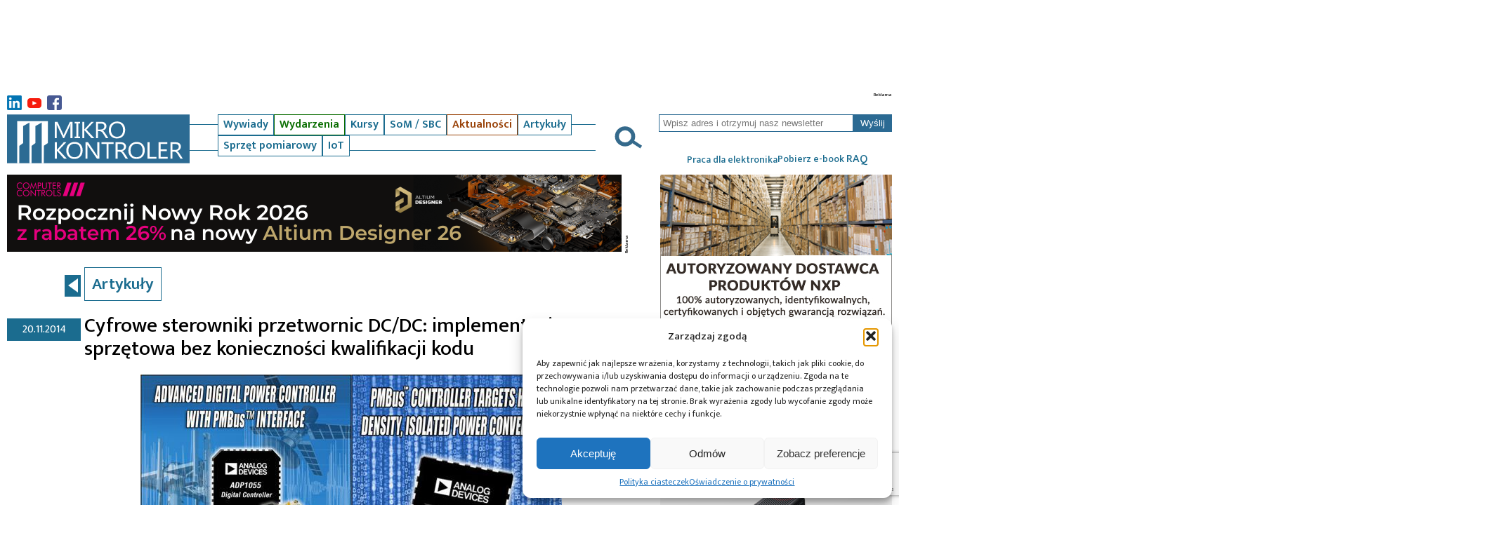

--- FILE ---
content_type: text/html; charset=utf-8
request_url: https://www.google.com/recaptcha/api2/anchor?ar=1&k=6LdpLoIaAAAAANxDZVfDfClLcgK1In-D9M0SRsPO&co=aHR0cHM6Ly9taWtyb2tvbnRyb2xlci5wbDo0NDM.&hl=en&v=PoyoqOPhxBO7pBk68S4YbpHZ&size=invisible&anchor-ms=20000&execute-ms=30000&cb=xtrvbx5mxygw
body_size: 48647
content:
<!DOCTYPE HTML><html dir="ltr" lang="en"><head><meta http-equiv="Content-Type" content="text/html; charset=UTF-8">
<meta http-equiv="X-UA-Compatible" content="IE=edge">
<title>reCAPTCHA</title>
<style type="text/css">
/* cyrillic-ext */
@font-face {
  font-family: 'Roboto';
  font-style: normal;
  font-weight: 400;
  font-stretch: 100%;
  src: url(//fonts.gstatic.com/s/roboto/v48/KFO7CnqEu92Fr1ME7kSn66aGLdTylUAMa3GUBHMdazTgWw.woff2) format('woff2');
  unicode-range: U+0460-052F, U+1C80-1C8A, U+20B4, U+2DE0-2DFF, U+A640-A69F, U+FE2E-FE2F;
}
/* cyrillic */
@font-face {
  font-family: 'Roboto';
  font-style: normal;
  font-weight: 400;
  font-stretch: 100%;
  src: url(//fonts.gstatic.com/s/roboto/v48/KFO7CnqEu92Fr1ME7kSn66aGLdTylUAMa3iUBHMdazTgWw.woff2) format('woff2');
  unicode-range: U+0301, U+0400-045F, U+0490-0491, U+04B0-04B1, U+2116;
}
/* greek-ext */
@font-face {
  font-family: 'Roboto';
  font-style: normal;
  font-weight: 400;
  font-stretch: 100%;
  src: url(//fonts.gstatic.com/s/roboto/v48/KFO7CnqEu92Fr1ME7kSn66aGLdTylUAMa3CUBHMdazTgWw.woff2) format('woff2');
  unicode-range: U+1F00-1FFF;
}
/* greek */
@font-face {
  font-family: 'Roboto';
  font-style: normal;
  font-weight: 400;
  font-stretch: 100%;
  src: url(//fonts.gstatic.com/s/roboto/v48/KFO7CnqEu92Fr1ME7kSn66aGLdTylUAMa3-UBHMdazTgWw.woff2) format('woff2');
  unicode-range: U+0370-0377, U+037A-037F, U+0384-038A, U+038C, U+038E-03A1, U+03A3-03FF;
}
/* math */
@font-face {
  font-family: 'Roboto';
  font-style: normal;
  font-weight: 400;
  font-stretch: 100%;
  src: url(//fonts.gstatic.com/s/roboto/v48/KFO7CnqEu92Fr1ME7kSn66aGLdTylUAMawCUBHMdazTgWw.woff2) format('woff2');
  unicode-range: U+0302-0303, U+0305, U+0307-0308, U+0310, U+0312, U+0315, U+031A, U+0326-0327, U+032C, U+032F-0330, U+0332-0333, U+0338, U+033A, U+0346, U+034D, U+0391-03A1, U+03A3-03A9, U+03B1-03C9, U+03D1, U+03D5-03D6, U+03F0-03F1, U+03F4-03F5, U+2016-2017, U+2034-2038, U+203C, U+2040, U+2043, U+2047, U+2050, U+2057, U+205F, U+2070-2071, U+2074-208E, U+2090-209C, U+20D0-20DC, U+20E1, U+20E5-20EF, U+2100-2112, U+2114-2115, U+2117-2121, U+2123-214F, U+2190, U+2192, U+2194-21AE, U+21B0-21E5, U+21F1-21F2, U+21F4-2211, U+2213-2214, U+2216-22FF, U+2308-230B, U+2310, U+2319, U+231C-2321, U+2336-237A, U+237C, U+2395, U+239B-23B7, U+23D0, U+23DC-23E1, U+2474-2475, U+25AF, U+25B3, U+25B7, U+25BD, U+25C1, U+25CA, U+25CC, U+25FB, U+266D-266F, U+27C0-27FF, U+2900-2AFF, U+2B0E-2B11, U+2B30-2B4C, U+2BFE, U+3030, U+FF5B, U+FF5D, U+1D400-1D7FF, U+1EE00-1EEFF;
}
/* symbols */
@font-face {
  font-family: 'Roboto';
  font-style: normal;
  font-weight: 400;
  font-stretch: 100%;
  src: url(//fonts.gstatic.com/s/roboto/v48/KFO7CnqEu92Fr1ME7kSn66aGLdTylUAMaxKUBHMdazTgWw.woff2) format('woff2');
  unicode-range: U+0001-000C, U+000E-001F, U+007F-009F, U+20DD-20E0, U+20E2-20E4, U+2150-218F, U+2190, U+2192, U+2194-2199, U+21AF, U+21E6-21F0, U+21F3, U+2218-2219, U+2299, U+22C4-22C6, U+2300-243F, U+2440-244A, U+2460-24FF, U+25A0-27BF, U+2800-28FF, U+2921-2922, U+2981, U+29BF, U+29EB, U+2B00-2BFF, U+4DC0-4DFF, U+FFF9-FFFB, U+10140-1018E, U+10190-1019C, U+101A0, U+101D0-101FD, U+102E0-102FB, U+10E60-10E7E, U+1D2C0-1D2D3, U+1D2E0-1D37F, U+1F000-1F0FF, U+1F100-1F1AD, U+1F1E6-1F1FF, U+1F30D-1F30F, U+1F315, U+1F31C, U+1F31E, U+1F320-1F32C, U+1F336, U+1F378, U+1F37D, U+1F382, U+1F393-1F39F, U+1F3A7-1F3A8, U+1F3AC-1F3AF, U+1F3C2, U+1F3C4-1F3C6, U+1F3CA-1F3CE, U+1F3D4-1F3E0, U+1F3ED, U+1F3F1-1F3F3, U+1F3F5-1F3F7, U+1F408, U+1F415, U+1F41F, U+1F426, U+1F43F, U+1F441-1F442, U+1F444, U+1F446-1F449, U+1F44C-1F44E, U+1F453, U+1F46A, U+1F47D, U+1F4A3, U+1F4B0, U+1F4B3, U+1F4B9, U+1F4BB, U+1F4BF, U+1F4C8-1F4CB, U+1F4D6, U+1F4DA, U+1F4DF, U+1F4E3-1F4E6, U+1F4EA-1F4ED, U+1F4F7, U+1F4F9-1F4FB, U+1F4FD-1F4FE, U+1F503, U+1F507-1F50B, U+1F50D, U+1F512-1F513, U+1F53E-1F54A, U+1F54F-1F5FA, U+1F610, U+1F650-1F67F, U+1F687, U+1F68D, U+1F691, U+1F694, U+1F698, U+1F6AD, U+1F6B2, U+1F6B9-1F6BA, U+1F6BC, U+1F6C6-1F6CF, U+1F6D3-1F6D7, U+1F6E0-1F6EA, U+1F6F0-1F6F3, U+1F6F7-1F6FC, U+1F700-1F7FF, U+1F800-1F80B, U+1F810-1F847, U+1F850-1F859, U+1F860-1F887, U+1F890-1F8AD, U+1F8B0-1F8BB, U+1F8C0-1F8C1, U+1F900-1F90B, U+1F93B, U+1F946, U+1F984, U+1F996, U+1F9E9, U+1FA00-1FA6F, U+1FA70-1FA7C, U+1FA80-1FA89, U+1FA8F-1FAC6, U+1FACE-1FADC, U+1FADF-1FAE9, U+1FAF0-1FAF8, U+1FB00-1FBFF;
}
/* vietnamese */
@font-face {
  font-family: 'Roboto';
  font-style: normal;
  font-weight: 400;
  font-stretch: 100%;
  src: url(//fonts.gstatic.com/s/roboto/v48/KFO7CnqEu92Fr1ME7kSn66aGLdTylUAMa3OUBHMdazTgWw.woff2) format('woff2');
  unicode-range: U+0102-0103, U+0110-0111, U+0128-0129, U+0168-0169, U+01A0-01A1, U+01AF-01B0, U+0300-0301, U+0303-0304, U+0308-0309, U+0323, U+0329, U+1EA0-1EF9, U+20AB;
}
/* latin-ext */
@font-face {
  font-family: 'Roboto';
  font-style: normal;
  font-weight: 400;
  font-stretch: 100%;
  src: url(//fonts.gstatic.com/s/roboto/v48/KFO7CnqEu92Fr1ME7kSn66aGLdTylUAMa3KUBHMdazTgWw.woff2) format('woff2');
  unicode-range: U+0100-02BA, U+02BD-02C5, U+02C7-02CC, U+02CE-02D7, U+02DD-02FF, U+0304, U+0308, U+0329, U+1D00-1DBF, U+1E00-1E9F, U+1EF2-1EFF, U+2020, U+20A0-20AB, U+20AD-20C0, U+2113, U+2C60-2C7F, U+A720-A7FF;
}
/* latin */
@font-face {
  font-family: 'Roboto';
  font-style: normal;
  font-weight: 400;
  font-stretch: 100%;
  src: url(//fonts.gstatic.com/s/roboto/v48/KFO7CnqEu92Fr1ME7kSn66aGLdTylUAMa3yUBHMdazQ.woff2) format('woff2');
  unicode-range: U+0000-00FF, U+0131, U+0152-0153, U+02BB-02BC, U+02C6, U+02DA, U+02DC, U+0304, U+0308, U+0329, U+2000-206F, U+20AC, U+2122, U+2191, U+2193, U+2212, U+2215, U+FEFF, U+FFFD;
}
/* cyrillic-ext */
@font-face {
  font-family: 'Roboto';
  font-style: normal;
  font-weight: 500;
  font-stretch: 100%;
  src: url(//fonts.gstatic.com/s/roboto/v48/KFO7CnqEu92Fr1ME7kSn66aGLdTylUAMa3GUBHMdazTgWw.woff2) format('woff2');
  unicode-range: U+0460-052F, U+1C80-1C8A, U+20B4, U+2DE0-2DFF, U+A640-A69F, U+FE2E-FE2F;
}
/* cyrillic */
@font-face {
  font-family: 'Roboto';
  font-style: normal;
  font-weight: 500;
  font-stretch: 100%;
  src: url(//fonts.gstatic.com/s/roboto/v48/KFO7CnqEu92Fr1ME7kSn66aGLdTylUAMa3iUBHMdazTgWw.woff2) format('woff2');
  unicode-range: U+0301, U+0400-045F, U+0490-0491, U+04B0-04B1, U+2116;
}
/* greek-ext */
@font-face {
  font-family: 'Roboto';
  font-style: normal;
  font-weight: 500;
  font-stretch: 100%;
  src: url(//fonts.gstatic.com/s/roboto/v48/KFO7CnqEu92Fr1ME7kSn66aGLdTylUAMa3CUBHMdazTgWw.woff2) format('woff2');
  unicode-range: U+1F00-1FFF;
}
/* greek */
@font-face {
  font-family: 'Roboto';
  font-style: normal;
  font-weight: 500;
  font-stretch: 100%;
  src: url(//fonts.gstatic.com/s/roboto/v48/KFO7CnqEu92Fr1ME7kSn66aGLdTylUAMa3-UBHMdazTgWw.woff2) format('woff2');
  unicode-range: U+0370-0377, U+037A-037F, U+0384-038A, U+038C, U+038E-03A1, U+03A3-03FF;
}
/* math */
@font-face {
  font-family: 'Roboto';
  font-style: normal;
  font-weight: 500;
  font-stretch: 100%;
  src: url(//fonts.gstatic.com/s/roboto/v48/KFO7CnqEu92Fr1ME7kSn66aGLdTylUAMawCUBHMdazTgWw.woff2) format('woff2');
  unicode-range: U+0302-0303, U+0305, U+0307-0308, U+0310, U+0312, U+0315, U+031A, U+0326-0327, U+032C, U+032F-0330, U+0332-0333, U+0338, U+033A, U+0346, U+034D, U+0391-03A1, U+03A3-03A9, U+03B1-03C9, U+03D1, U+03D5-03D6, U+03F0-03F1, U+03F4-03F5, U+2016-2017, U+2034-2038, U+203C, U+2040, U+2043, U+2047, U+2050, U+2057, U+205F, U+2070-2071, U+2074-208E, U+2090-209C, U+20D0-20DC, U+20E1, U+20E5-20EF, U+2100-2112, U+2114-2115, U+2117-2121, U+2123-214F, U+2190, U+2192, U+2194-21AE, U+21B0-21E5, U+21F1-21F2, U+21F4-2211, U+2213-2214, U+2216-22FF, U+2308-230B, U+2310, U+2319, U+231C-2321, U+2336-237A, U+237C, U+2395, U+239B-23B7, U+23D0, U+23DC-23E1, U+2474-2475, U+25AF, U+25B3, U+25B7, U+25BD, U+25C1, U+25CA, U+25CC, U+25FB, U+266D-266F, U+27C0-27FF, U+2900-2AFF, U+2B0E-2B11, U+2B30-2B4C, U+2BFE, U+3030, U+FF5B, U+FF5D, U+1D400-1D7FF, U+1EE00-1EEFF;
}
/* symbols */
@font-face {
  font-family: 'Roboto';
  font-style: normal;
  font-weight: 500;
  font-stretch: 100%;
  src: url(//fonts.gstatic.com/s/roboto/v48/KFO7CnqEu92Fr1ME7kSn66aGLdTylUAMaxKUBHMdazTgWw.woff2) format('woff2');
  unicode-range: U+0001-000C, U+000E-001F, U+007F-009F, U+20DD-20E0, U+20E2-20E4, U+2150-218F, U+2190, U+2192, U+2194-2199, U+21AF, U+21E6-21F0, U+21F3, U+2218-2219, U+2299, U+22C4-22C6, U+2300-243F, U+2440-244A, U+2460-24FF, U+25A0-27BF, U+2800-28FF, U+2921-2922, U+2981, U+29BF, U+29EB, U+2B00-2BFF, U+4DC0-4DFF, U+FFF9-FFFB, U+10140-1018E, U+10190-1019C, U+101A0, U+101D0-101FD, U+102E0-102FB, U+10E60-10E7E, U+1D2C0-1D2D3, U+1D2E0-1D37F, U+1F000-1F0FF, U+1F100-1F1AD, U+1F1E6-1F1FF, U+1F30D-1F30F, U+1F315, U+1F31C, U+1F31E, U+1F320-1F32C, U+1F336, U+1F378, U+1F37D, U+1F382, U+1F393-1F39F, U+1F3A7-1F3A8, U+1F3AC-1F3AF, U+1F3C2, U+1F3C4-1F3C6, U+1F3CA-1F3CE, U+1F3D4-1F3E0, U+1F3ED, U+1F3F1-1F3F3, U+1F3F5-1F3F7, U+1F408, U+1F415, U+1F41F, U+1F426, U+1F43F, U+1F441-1F442, U+1F444, U+1F446-1F449, U+1F44C-1F44E, U+1F453, U+1F46A, U+1F47D, U+1F4A3, U+1F4B0, U+1F4B3, U+1F4B9, U+1F4BB, U+1F4BF, U+1F4C8-1F4CB, U+1F4D6, U+1F4DA, U+1F4DF, U+1F4E3-1F4E6, U+1F4EA-1F4ED, U+1F4F7, U+1F4F9-1F4FB, U+1F4FD-1F4FE, U+1F503, U+1F507-1F50B, U+1F50D, U+1F512-1F513, U+1F53E-1F54A, U+1F54F-1F5FA, U+1F610, U+1F650-1F67F, U+1F687, U+1F68D, U+1F691, U+1F694, U+1F698, U+1F6AD, U+1F6B2, U+1F6B9-1F6BA, U+1F6BC, U+1F6C6-1F6CF, U+1F6D3-1F6D7, U+1F6E0-1F6EA, U+1F6F0-1F6F3, U+1F6F7-1F6FC, U+1F700-1F7FF, U+1F800-1F80B, U+1F810-1F847, U+1F850-1F859, U+1F860-1F887, U+1F890-1F8AD, U+1F8B0-1F8BB, U+1F8C0-1F8C1, U+1F900-1F90B, U+1F93B, U+1F946, U+1F984, U+1F996, U+1F9E9, U+1FA00-1FA6F, U+1FA70-1FA7C, U+1FA80-1FA89, U+1FA8F-1FAC6, U+1FACE-1FADC, U+1FADF-1FAE9, U+1FAF0-1FAF8, U+1FB00-1FBFF;
}
/* vietnamese */
@font-face {
  font-family: 'Roboto';
  font-style: normal;
  font-weight: 500;
  font-stretch: 100%;
  src: url(//fonts.gstatic.com/s/roboto/v48/KFO7CnqEu92Fr1ME7kSn66aGLdTylUAMa3OUBHMdazTgWw.woff2) format('woff2');
  unicode-range: U+0102-0103, U+0110-0111, U+0128-0129, U+0168-0169, U+01A0-01A1, U+01AF-01B0, U+0300-0301, U+0303-0304, U+0308-0309, U+0323, U+0329, U+1EA0-1EF9, U+20AB;
}
/* latin-ext */
@font-face {
  font-family: 'Roboto';
  font-style: normal;
  font-weight: 500;
  font-stretch: 100%;
  src: url(//fonts.gstatic.com/s/roboto/v48/KFO7CnqEu92Fr1ME7kSn66aGLdTylUAMa3KUBHMdazTgWw.woff2) format('woff2');
  unicode-range: U+0100-02BA, U+02BD-02C5, U+02C7-02CC, U+02CE-02D7, U+02DD-02FF, U+0304, U+0308, U+0329, U+1D00-1DBF, U+1E00-1E9F, U+1EF2-1EFF, U+2020, U+20A0-20AB, U+20AD-20C0, U+2113, U+2C60-2C7F, U+A720-A7FF;
}
/* latin */
@font-face {
  font-family: 'Roboto';
  font-style: normal;
  font-weight: 500;
  font-stretch: 100%;
  src: url(//fonts.gstatic.com/s/roboto/v48/KFO7CnqEu92Fr1ME7kSn66aGLdTylUAMa3yUBHMdazQ.woff2) format('woff2');
  unicode-range: U+0000-00FF, U+0131, U+0152-0153, U+02BB-02BC, U+02C6, U+02DA, U+02DC, U+0304, U+0308, U+0329, U+2000-206F, U+20AC, U+2122, U+2191, U+2193, U+2212, U+2215, U+FEFF, U+FFFD;
}
/* cyrillic-ext */
@font-face {
  font-family: 'Roboto';
  font-style: normal;
  font-weight: 900;
  font-stretch: 100%;
  src: url(//fonts.gstatic.com/s/roboto/v48/KFO7CnqEu92Fr1ME7kSn66aGLdTylUAMa3GUBHMdazTgWw.woff2) format('woff2');
  unicode-range: U+0460-052F, U+1C80-1C8A, U+20B4, U+2DE0-2DFF, U+A640-A69F, U+FE2E-FE2F;
}
/* cyrillic */
@font-face {
  font-family: 'Roboto';
  font-style: normal;
  font-weight: 900;
  font-stretch: 100%;
  src: url(//fonts.gstatic.com/s/roboto/v48/KFO7CnqEu92Fr1ME7kSn66aGLdTylUAMa3iUBHMdazTgWw.woff2) format('woff2');
  unicode-range: U+0301, U+0400-045F, U+0490-0491, U+04B0-04B1, U+2116;
}
/* greek-ext */
@font-face {
  font-family: 'Roboto';
  font-style: normal;
  font-weight: 900;
  font-stretch: 100%;
  src: url(//fonts.gstatic.com/s/roboto/v48/KFO7CnqEu92Fr1ME7kSn66aGLdTylUAMa3CUBHMdazTgWw.woff2) format('woff2');
  unicode-range: U+1F00-1FFF;
}
/* greek */
@font-face {
  font-family: 'Roboto';
  font-style: normal;
  font-weight: 900;
  font-stretch: 100%;
  src: url(//fonts.gstatic.com/s/roboto/v48/KFO7CnqEu92Fr1ME7kSn66aGLdTylUAMa3-UBHMdazTgWw.woff2) format('woff2');
  unicode-range: U+0370-0377, U+037A-037F, U+0384-038A, U+038C, U+038E-03A1, U+03A3-03FF;
}
/* math */
@font-face {
  font-family: 'Roboto';
  font-style: normal;
  font-weight: 900;
  font-stretch: 100%;
  src: url(//fonts.gstatic.com/s/roboto/v48/KFO7CnqEu92Fr1ME7kSn66aGLdTylUAMawCUBHMdazTgWw.woff2) format('woff2');
  unicode-range: U+0302-0303, U+0305, U+0307-0308, U+0310, U+0312, U+0315, U+031A, U+0326-0327, U+032C, U+032F-0330, U+0332-0333, U+0338, U+033A, U+0346, U+034D, U+0391-03A1, U+03A3-03A9, U+03B1-03C9, U+03D1, U+03D5-03D6, U+03F0-03F1, U+03F4-03F5, U+2016-2017, U+2034-2038, U+203C, U+2040, U+2043, U+2047, U+2050, U+2057, U+205F, U+2070-2071, U+2074-208E, U+2090-209C, U+20D0-20DC, U+20E1, U+20E5-20EF, U+2100-2112, U+2114-2115, U+2117-2121, U+2123-214F, U+2190, U+2192, U+2194-21AE, U+21B0-21E5, U+21F1-21F2, U+21F4-2211, U+2213-2214, U+2216-22FF, U+2308-230B, U+2310, U+2319, U+231C-2321, U+2336-237A, U+237C, U+2395, U+239B-23B7, U+23D0, U+23DC-23E1, U+2474-2475, U+25AF, U+25B3, U+25B7, U+25BD, U+25C1, U+25CA, U+25CC, U+25FB, U+266D-266F, U+27C0-27FF, U+2900-2AFF, U+2B0E-2B11, U+2B30-2B4C, U+2BFE, U+3030, U+FF5B, U+FF5D, U+1D400-1D7FF, U+1EE00-1EEFF;
}
/* symbols */
@font-face {
  font-family: 'Roboto';
  font-style: normal;
  font-weight: 900;
  font-stretch: 100%;
  src: url(//fonts.gstatic.com/s/roboto/v48/KFO7CnqEu92Fr1ME7kSn66aGLdTylUAMaxKUBHMdazTgWw.woff2) format('woff2');
  unicode-range: U+0001-000C, U+000E-001F, U+007F-009F, U+20DD-20E0, U+20E2-20E4, U+2150-218F, U+2190, U+2192, U+2194-2199, U+21AF, U+21E6-21F0, U+21F3, U+2218-2219, U+2299, U+22C4-22C6, U+2300-243F, U+2440-244A, U+2460-24FF, U+25A0-27BF, U+2800-28FF, U+2921-2922, U+2981, U+29BF, U+29EB, U+2B00-2BFF, U+4DC0-4DFF, U+FFF9-FFFB, U+10140-1018E, U+10190-1019C, U+101A0, U+101D0-101FD, U+102E0-102FB, U+10E60-10E7E, U+1D2C0-1D2D3, U+1D2E0-1D37F, U+1F000-1F0FF, U+1F100-1F1AD, U+1F1E6-1F1FF, U+1F30D-1F30F, U+1F315, U+1F31C, U+1F31E, U+1F320-1F32C, U+1F336, U+1F378, U+1F37D, U+1F382, U+1F393-1F39F, U+1F3A7-1F3A8, U+1F3AC-1F3AF, U+1F3C2, U+1F3C4-1F3C6, U+1F3CA-1F3CE, U+1F3D4-1F3E0, U+1F3ED, U+1F3F1-1F3F3, U+1F3F5-1F3F7, U+1F408, U+1F415, U+1F41F, U+1F426, U+1F43F, U+1F441-1F442, U+1F444, U+1F446-1F449, U+1F44C-1F44E, U+1F453, U+1F46A, U+1F47D, U+1F4A3, U+1F4B0, U+1F4B3, U+1F4B9, U+1F4BB, U+1F4BF, U+1F4C8-1F4CB, U+1F4D6, U+1F4DA, U+1F4DF, U+1F4E3-1F4E6, U+1F4EA-1F4ED, U+1F4F7, U+1F4F9-1F4FB, U+1F4FD-1F4FE, U+1F503, U+1F507-1F50B, U+1F50D, U+1F512-1F513, U+1F53E-1F54A, U+1F54F-1F5FA, U+1F610, U+1F650-1F67F, U+1F687, U+1F68D, U+1F691, U+1F694, U+1F698, U+1F6AD, U+1F6B2, U+1F6B9-1F6BA, U+1F6BC, U+1F6C6-1F6CF, U+1F6D3-1F6D7, U+1F6E0-1F6EA, U+1F6F0-1F6F3, U+1F6F7-1F6FC, U+1F700-1F7FF, U+1F800-1F80B, U+1F810-1F847, U+1F850-1F859, U+1F860-1F887, U+1F890-1F8AD, U+1F8B0-1F8BB, U+1F8C0-1F8C1, U+1F900-1F90B, U+1F93B, U+1F946, U+1F984, U+1F996, U+1F9E9, U+1FA00-1FA6F, U+1FA70-1FA7C, U+1FA80-1FA89, U+1FA8F-1FAC6, U+1FACE-1FADC, U+1FADF-1FAE9, U+1FAF0-1FAF8, U+1FB00-1FBFF;
}
/* vietnamese */
@font-face {
  font-family: 'Roboto';
  font-style: normal;
  font-weight: 900;
  font-stretch: 100%;
  src: url(//fonts.gstatic.com/s/roboto/v48/KFO7CnqEu92Fr1ME7kSn66aGLdTylUAMa3OUBHMdazTgWw.woff2) format('woff2');
  unicode-range: U+0102-0103, U+0110-0111, U+0128-0129, U+0168-0169, U+01A0-01A1, U+01AF-01B0, U+0300-0301, U+0303-0304, U+0308-0309, U+0323, U+0329, U+1EA0-1EF9, U+20AB;
}
/* latin-ext */
@font-face {
  font-family: 'Roboto';
  font-style: normal;
  font-weight: 900;
  font-stretch: 100%;
  src: url(//fonts.gstatic.com/s/roboto/v48/KFO7CnqEu92Fr1ME7kSn66aGLdTylUAMa3KUBHMdazTgWw.woff2) format('woff2');
  unicode-range: U+0100-02BA, U+02BD-02C5, U+02C7-02CC, U+02CE-02D7, U+02DD-02FF, U+0304, U+0308, U+0329, U+1D00-1DBF, U+1E00-1E9F, U+1EF2-1EFF, U+2020, U+20A0-20AB, U+20AD-20C0, U+2113, U+2C60-2C7F, U+A720-A7FF;
}
/* latin */
@font-face {
  font-family: 'Roboto';
  font-style: normal;
  font-weight: 900;
  font-stretch: 100%;
  src: url(//fonts.gstatic.com/s/roboto/v48/KFO7CnqEu92Fr1ME7kSn66aGLdTylUAMa3yUBHMdazQ.woff2) format('woff2');
  unicode-range: U+0000-00FF, U+0131, U+0152-0153, U+02BB-02BC, U+02C6, U+02DA, U+02DC, U+0304, U+0308, U+0329, U+2000-206F, U+20AC, U+2122, U+2191, U+2193, U+2212, U+2215, U+FEFF, U+FFFD;
}

</style>
<link rel="stylesheet" type="text/css" href="https://www.gstatic.com/recaptcha/releases/PoyoqOPhxBO7pBk68S4YbpHZ/styles__ltr.css">
<script nonce="KOoXanwXHLytwjXDop8-oA" type="text/javascript">window['__recaptcha_api'] = 'https://www.google.com/recaptcha/api2/';</script>
<script type="text/javascript" src="https://www.gstatic.com/recaptcha/releases/PoyoqOPhxBO7pBk68S4YbpHZ/recaptcha__en.js" nonce="KOoXanwXHLytwjXDop8-oA">
      
    </script></head>
<body><div id="rc-anchor-alert" class="rc-anchor-alert"></div>
<input type="hidden" id="recaptcha-token" value="[base64]">
<script type="text/javascript" nonce="KOoXanwXHLytwjXDop8-oA">
      recaptcha.anchor.Main.init("[\x22ainput\x22,[\x22bgdata\x22,\x22\x22,\[base64]/[base64]/[base64]/ZyhXLGgpOnEoW04sMjEsbF0sVywwKSxoKSxmYWxzZSxmYWxzZSl9Y2F0Y2goayl7RygzNTgsVyk/[base64]/[base64]/[base64]/[base64]/[base64]/[base64]/[base64]/bmV3IEJbT10oRFswXSk6dz09Mj9uZXcgQltPXShEWzBdLERbMV0pOnc9PTM/bmV3IEJbT10oRFswXSxEWzFdLERbMl0pOnc9PTQ/[base64]/[base64]/[base64]/[base64]/[base64]\\u003d\x22,\[base64]\\u003d\x22,\x22WksUZRpRw6o0fxfDqn4Hw77DhcKCaFgxYsKULcK+Gip/[base64]/DuDfDmQnCrsOlwp91w6Acw7bClGjCqcKqUsKDw5Eudm1Aw5kvwqBeaERLbcKzw4RCwqzDqQUnwpDClVrChVzCrm97woXCmcKQw6nCpgcWwpRsw5J/CsONwpDCjcOCwpTCj8KibE0Nwq3CosK4SB3DksOvw7YNw77DqMK9w59WfnDDlsKRMzXCtsKQwr5edwhfw45yIMO3w7jCrcOMD2IiwooBdMOTwqN9IQxew7ZCaVPDosKYZRHDllI6bcObwo/CuMOjw43DrMOTw718w63Dj8Kowpxxw6vDocOjworCgcOxVjEpw5jCgMOdw6HDmSwvOhlgw6zDg8OKFFfDkGHDsMOFYWfCrcO4SMKGwqvDtcOrw5/CksKpwqljw4MGwrlAw4zDnUPCiWDDoXTDrcKZw7nDiTB1wptTd8KzH8KCBcO6wqXCs8K5ecK0wr9rO0tAOcKzFsOmw6wLwph7Y8K1wrU/bCV4w5BrVsKTwo0uw5XDkEF/[base64]/DvH5+w67CtsKywp7Ds8Ogwr3Ci0LDlCZSw5HCjQHCt8KkJkgmw4fDsMKbGULCqcKJw5AyF0rDhmrCoMKxwp3Crw8vwo7CjgLCqsOQw6oUwpAlw6HDjh0+MsK7w7jDoFw9G8Ole8KxKSHDrsKyRg3Cn8KDw6MJwq0QMyzChMO/wqMcWcO/wq4EX8OTRcOlMsO2LSBcw48VwqNEw4XDh23Dtw/CssOywoXCscKxE8Kjw7HCtjPDvcOYUcOWaFE7LjIENMK7wpPCnAwNw6/CmFnCkBnCnAt6wrnDscKSw4puLHsow6TCilHDr8KnOEwLw6tab8Kiw6kowqJyw6LDikHDrmZCw5UwwoMNw4XDisOYwrHDh8KLw4V+HMKkw5XCth/DrMOOUXfClVnCicOINzvCucO8TGjChMOewr0UIggwwpXDplYlXcOVX8O2wpbCvzHDi8K0RcO0wqfDgT9PMT/[base64]/[base64]/DpcKQwqnCtytsBcKDIcOuwofDg3nCmmTCp8KKDlodw79ACXHCgcOpecO6w5fDg0rCu8Oiw4IER1NOw4zCh8KowpEkw7PDh0nDvnTDsWM/[base64]/[base64]/w7kbw4jDhsOUw70Vw7PDnj0ow6nCjRvDmRbCvMKiw7lXwqbDiMKdw6wjw43Ds8Kaw4XChsOHEMOtMUjCrlMjwqLDhsKGwqE9w6PDosK6w5d6LHrDhsKvw4pNwpUjwpHCjDJYw74ZwpDDkEh4wptaKETCmcKNwpsRMHU9wpTChcO/CnpQNsKiw7c9w5F6XSd3Q8O/wqEmLWBtGRQrwrNFVcOjw6Ncw4Ahw53CvcKkw591IMK1c23DscO9w7rCt8KLw7hkCsO2e8Oow4TCnBR9BcKEw7jDmMKowrE5wqTDkQ8VUsKhUAstG8Obw6Q7DcOgHMOwWEHCp1ldPcKQdgXDgMOqJQfChsK9wqLDtsKkF8Ocwo/[base64]/NSvDpcKPw5/DqcOaw4bCk8KXw4VcIcKiwpzChcOEWQXCocK4TsOfw7BgwrzCv8KMwol2McO/Y8KawrwXwq7CpcKmeFrDu8K9w7rDgVQBwpM6RsK1wqcxbHXDhMK3B0VJw6rCplZ8woTDiVbCkQ/[base64]/NUHCtMKawpR3wrIqIMOQX8OUw7vDgcOFJG4UwrZrecKRD8KRw5XDu3taKcOuwoFtOVsxGsOaw5HCoG/Dp8Ogw5jDgsK2w5/[base64]/[base64]/CrT01JUlawpHDlMOUOsOZP8KuLz3Di8KPw58JasKLDF5dDcKYTsKnTi7Cm0DCmsODwq3DocO7ScOWwqLDhMKow7zDv24vw6ApwqYPG1IzckBtwqbDlGLCtG/ChhbDgCLDh1/DnhPDrsOOw6QJAEjCv1A+JMOSwqAJwpXDpMK/[base64]/CcKYJcOZI2o0wrzCtMO2w6jCtRsQb8OWXhHChsOhPsK4dXjCpsO9wqQcPcOCTcKmw4Upa8OIL8Kyw6s4wohuwpjDqMONwr3CuzfDk8Kpw7N+BsK5IsKnPMK2EFTCn8OWExBOK1Qew6Vnw63DuMO7wooawp7CqBgxw5bChsOeworDrMKCwr/[base64]/wonDk8KZwrbCtkRowqbCmcKxBMKlwo3ChcKbFHfCs3zCq8Kmw7vDnsOLfsOZNTnCrsK/wqLDuBjCi8OuPRbCjsKecl1nwrEyw7LDglfDtnDCjsKLw5QDNEfDs1bDqsKaYMOZdcOofsOZJgDDu3lKwrJjfMKGPD1mWih2wo7ClsKYAzbDmsK7w67Cj8OvdVpmQh7DjcKxdcObd3w3JkIdwqnCliUpw7PDuMOdWBE+w7LDqMKdwrJSwow3w43DmBlMwrNSSwRiw6/CpsKBwpfCjjjDgDtrKMOmeMOhwovDrsOcw740QXRxfF0iS8OBF8KDMcOXE2fCgsKVa8KSHsKYwr7Ds0TCmQwTQ1wiw7LDrMOTGSjCoMK4CGrCssKlUSnDpxTDk1fDnx/CsMKOw4Umw4LCvWZhfE/[base64]/T8KSGsKEwqnCpCvDhGbDpsKNeB3Ci2PCnsKlV8Kpwr/DusOHwqtOw6/CoycmEGzCqMK/w7TDhXPDsMKdwosDBMK4F8OLZsKsw7w5w6XDtTbDhV7Chy7DmAnCm0jDo8Ohwqouw7zCscO0w6dBwopCw7g5wqYYwqTDvsK3UQXDgG7CnCTCpMOtdcO+EsK5AcKbTMOQOsOZMiRLHwnCksKoTMOuwq0/bRcuP8KywpZaKMO7GMKEEMKiwrfDhcO0wpU2dsOKFy/[base64]/DhhXCo1/DqsK/NxXCkcKgBMOwVsOIG001w4PCkkDDhw4Ow4LCrMOJwptMA8O4ICpBNMK8w4NtwqPCs8O/J8KkdzlQwqfDiUPDsXE4MWXDv8OGwpdBw5lcwqvCp3jCtsOpPsO9wq45FMOcA8KkwqDDg0QVAcO2QGzCpT/Dqx4TQsOjwrXDqzoKK8KHwqVsdcO+ZAXDo8KzAsKUE8OXEXrDvcOKN8K7M0UiXlrDncKUMsK4wpBWDGlLw5QDQsKswr/DqsOoFsKYwqlTYU7DgEvChXdJLMKpFcO4wpbCsznDiMOXTMOkOyTDoMORHh4fag/DmTTCtsKzw5LDtBbDux9pwpZ1IhArLwNzWcOxw7LCpzfCjRPDjMO0w5Fqwqh/wpgudcKFXMO4wrhcAiAYZV3Dpkg5ccOQwqhFwrLDsMOvdsOPwpbCgsOUwr3CjcOpCsKUwqpccMOlwoHCnMOCwpXDmMOBw40cJ8KBcsOKw6XCj8K/wodcwp7DvMOVXAkcP0UFwrd9FXQrw6hEw79ORyjCh8K1w74xwqpbaxbCpMOydVLCuyQMwp7CrsKFVXXDqD8PwqzDnsKaw4zDisKKwpoMwoINH0sOGcO6w57DjC/CumpgUxHDpMOCOsO+wp/DicKgw4bCjcKrw67CnSp3woB0AcKaDsO4w4jCmXw5woQ6QMKEecOCw7fDrMONwoYZF8KYwoEtD8KLXCdYw4bCh8OZwq/[base64]/DtsOUwr/DtCDDrEZzSsOnwofDicOJwrppw4Idwp/Crk/DizpdJMOOworDiMKTdCRed8K1w6BQwqfDvUnCg8K2SmYvw5U+wqxUTcKBVzsSesOGYsOgw73Dhz1BwpthwojCnUoawr4hw4fCpcKZZsKBw7/DiDR/w41lZio4w4XDrcKlw63DvsKCQUrDgkrCk8KnRCopYyDDksOGfMOuXwlIDAQ3NGbDuMOOA24+FBBcwqbDpi7DjMKkw41lw4bCkEJ+wp0gwotudyjDrsOvIcOfwo3CocKAW8OOUsOoMDIiES1iAhgTwr7CtErCp0cLFiTDpsK/EUfDssKhQEPCix0Me8KWRCHCg8KVwrjDk00UX8K6NcOrwqROwoLDs8OJYB1jw6XCscO2w7YPbn3CjcOzw6lNw4jCmcOQJcONVSlXwqPDp8Ozw69lwr3Djn7DsykiKsKGwqtmHExgPMKHW8OcwqfDnsKbw6/DhsKPw7EuwrHDr8O/BsOpAMOCYDbCscOrwq9swoYBwowzYQTCoRXCkSB4E8OpO0/Cl8KmB8KcSnbCp8OPPsONWB7DgsOKY0TDkE3Dq8O+NsKeIy3DuMKdYnEycX1ifsOnYnhPw6cPaMKBw4oYw5rCkG5OwoPCqMOQwofDisOEFsKDRSM9ODEKdC/DvcO6F1hwLsKhcArCkMKUwqfCt08Tw73CjsOVRS4YwpEHbsKLUcKbHQPCu8OEw70rUHTCmsOsL8KwwokYwpLDmhfDpA7DmBtiwqEdwrrCiMOxwpwJcUvDvcOqwrLDkjldw5/[base64]/DisKDZMKPSMKOwpdKwp4UClxgHBXDrMOnwovCscKTS39WEcOOJyQAw610BWlZO8OTTsOjPxHCtBDCtixOwp/Ck0fDqDrCnE53w79TQy82VMK5FsKOKDRVCipfAMOLwpjDk3HDrMOGw4DCkVrDssK0wpkeKlTCgcKGIcKFdW5xw5tawqvCn8KCwpLCjsKhw6R0VsOWwqBRZ8OVYlp9SjPCr1vCumfDocK/wr7DtsK0wrHCqFxYdsOrGjrCq8KCw6BVNXfCmkLDtQPCpcKNwojDscKuw4NvD1nCqgjCpEZXOsKmwr7DoDTCq2jCqydkQcOLwqg1dBZXAcOrwoIKwrjDs8Orw6VswqbDlQo5wrnCuy/CvMKqwq4IY0bCgxzDn3zCnzXDi8Ojw5p/w6DCkjhRVcK4cS/DiQ4iPw/DrgjCoMOZwrrCoMODwo3CvwLCuGBPesK5woDDlMOuXMKVwqBnwozDnsKKwotMwpYXw6JdG8O8w7VlUMOZwrE+w7BERsKrw5FHw4zDmFV0wp/Dm8KBdGnCkRlgDTDCtcOCQMOVw6jCncOGwpERI23DlMOow4HDk8KMXcKlM3zCmnAPw4Ncw4nCk8KJwqHCqcKtBcKaw6Q1wpABwpfCvMO8YEJzZFlawoRSwo0Hw6vCicKyw4nDgy7CsHLDocK5MQ/[base64]/M8OMw5nCqsKAPWlzwrlmPzjCjS7Dt8K0w7gLwptew5PDg1nCk8OMwrvDpsO6fgMaw4nCpkjClcOxWW7DocO/OcKowqvCkD/CucO3IsOdGW/Dv1pTwpXDmsKvUMO+wo7DqcOvw7/Djk4uwoTCiGITwpF7w7RDwo7CqcKoN3jDvgtgbxoXfyZBNcO/w6UMBMOww5pvw7PDoMKvOsONwpNWNiMLw4hDOxtjw70pccO6Xxp3wpnCicKpw7EQZsO1Q8OYw7PCh8Kfwotdwq7DhMKGK8Khw7XDp0DDgjMXUMKdARPCrCbCsGIsHWjCpsK+w7Ynw5RxCcO4U3TDmMOIwoXDuMK/cHjDqMKKwppYwqtjN05qBsK/fih8wrLCjcKhUiIbRmZ4PsKVUcKqGQHCtywyWMK/M8OTbF0jw5/Dv8KcTMKEw4FbV1vDpmdNZkXDvMO2w4XDoT7DgATDs1zCucOSLREycsKsUS1NwqkZwpvClcK+IsK7GsK9IwdywozCpGsqZMKUw5bCvsKnMsKbw7LDo8OSYVFZPcKcMsO6wq/CsVbCn8KhITTCmcK5TQnDgMKYFzgzw4dDwoc6w4XCoknDt8Kjw4oMWcKUJ8OLO8OMW8KoUsKHYMK7L8OvwqAwwp9lwr8SwpgHQMKRbh7Cq8KPZzQkYRMyDsOnecK0E8KFwpRJWk7Cli/CrXfDlMK/w5MhS0vDusOhwrnDocOSwo3DosKOw5xnTsOAHQw7w4rCpcOkX1bCuwBGNsKgHXLCpcKKwqZ+SsO4woFswoPCh8OvMUsqw7zCmsO6MkgmwonDry7DmRPDpMOzIcK0NW0Sw4/Dhj/DiCXDjhw8w7RJNsOVw6jDv0paw7Z8woAiGMOGwpYUQi/DoB3CiMOlwogcccKYwo1wwrJgwqBtw6wJwp44w4fDjcKuBUbCniZ6w7YuwqTDolHDs2t2w6FiwoZTw79qwq7DsCkvScKJQsOtw43CoMOyw7dBwoHDv8Onwq/DpH0lwp0Pw6fDoQ7CtX/[base64]/Ctl7CmRMqw5zDoy5mwrnDlcOowrvCp8OwZsKBwoDDlVLDtBfDnGtZwp7DiS/CjMK8JFQ6XcOgwofDkA1jGyPChsK9PMKpw7zDgi7DosK2PsOGDjpTcsOXSsKheSg1ZcOVLMKVwr3CusKpwqPDmCAbw49iw6fDiMOzJsKsVMKGT8KeGMOmf8Kqw7PDpD3CtWzDrVVnJsKVwp3ChsO4wrvDvMKHfcOYw4PCp00nIyfClj/CmiRJGsORw6XDuTLDmncyFcOywrtKwpVTdnvChW4xcMK+woLCpMOgw4JdcsK+AcOiw5wiwoQHwoHDqMKZwp8tGU7Du8KIwpETwoMwHsONX8Omw7bDjA54bcOhIcKOw47Dg8OTYCF2w4HDoTLDo2/CsTV7BmMRCxTDo8OrHTAowoXCs0vDm2bCr8OlwrnDl8KyLgHCuSPCoRdZZE7CoXjCuhbCucOpFCHDnsKqw6PDoHtvwpZvw6DChzzCo8KgJMO2w77DvsOswo3CnitfwrnDlgNdwofCsMOww5XDh2E3wrzCvC/ClcK0KsK/wpzCvlIrwql7fFTCgsKLwq4cwpVLdU9Yw4XDvERHwr5WwpfDg1o1GjBLw6I6wr3DjGFSw50Tw67DrHTDocOeMsOYw7rDkMKRUsOdw4MrQcKLwpIcw7caw5TDssOnKXQmwpXDhcOHw4Uzw4zCu0/[base64]/[base64]/DpxTDncKbwo3CnsKFw5gqChbDhcOdWD55S8KfwqJOw7M8wo3DpE5Gw6R5wrHCvTlqDUENKUbCrMOUJMK1Vgogw79IS8KWwrgKFsOzwqA/[base64]/QcK3wp/DpDPCkEfCucOLBVHDgMOAw6vDpMOQQ0DCtsKfw7QoZ27Ch8KTw5B6wp7Cj3FfX3/[base64]/CqlbClTRjPcKew78wXGZFQmtRDcOvH0LDkcOjw6Fpw5R7wrJjHA/DgnjCh8O/[base64]/DvsKLIB9pcW5GYAQYARDDpcObK1FXw43DlsKKw4nDpcOUw7pdw5TCucK2w6TDpcOzL0wqw4pHVsKWw4rDjjXCv8Ofw7Bvw5tFG8OgUsKrZm/CvsKPwr/[base64]/[base64]/[base64]/[base64]/ScO+w4vCriHCvy7DrnnDhMK2wptwwpLCmcOJa8OjNMKOwqB7w70fLjjCs8OKw7vChMKYSGPDpsK5wr/DhzcQw6QQw5Msw5N/JHZvw6/[base64]/CjcKJwoo3KcOuw6ldQ8KSwr0rcsKKH8OfwoUiCMOpZMOFwobDkGhiw7pOwptzwq8DG8OPw59Iw7s5w45JwqPDrMO2wqNfDS/DhMKMwptXRsK0w40EwqU/w73CrWTCgVJQwo3DjsOgw6lhw7U9KsKeXsKhw6rCuQ7Ci2bDjyjDicKUQ8KsTsOcEsO1O8OCw7wIw4zCncKRwrXCk8OSw6/[base64]/[base64]/DssO+YVjDuAMdwoBSKMOXw4DCnW/ChcOTMybDrMK2AE7Cm8KzYQPDnD7CunkuM8ORw6oCw7LCkyXDqcKkw7/DosKed8KewoVgwpnCs8KXwrJ1wqXCisKtWsKfwpcXV8O/XTl6w7/Cq8K4wp4vHlXDiljCtQIheGVowpfCgMO+wq/CiMK3WcKhw6DDlVIaN8Kjwp9IwqnCrMKWCjfCjsKHw6rChQEIw4vCskVuwqsgI8Krw4QsHcOpYsK/AMOwBsOkw6/DhQPCs8ODXkBOOxrDmsKGQsKDPnU9ezInw6BwwpBNWsOCwpA8SBlTMMOOXcO0w6zDonvCssOpw6bChgnDh2rCucKVXMKqwrJsV8KbUsOvck3DksOOwoLCuGV9wrjCk8OacQ/[base64]/ExJGw4bDkXkeEMKpe1suwrvDusKGwr1Jw73CqMKXVsOgw4DDpxTCjMOHKsO0w7nDlmDDrw/[base64]/[base64]/DrUrDnho5w5dsGzfCjDfDsMK0w5JUKT3Dg8KjNjUDwrjChsKkw7bDmC1lMMKuwqtXw789PcO5C8OWSsKJwqdOPMOmAMK9EcOLwoDClsKXWBQMbWBzMVhpwplhwqzDtMO/f8OHcTrCm8KyfUhjfcOPKcKPw5TCisK3NS5sw4fCmDfDqVXCvsOYwqbDvzRvw4sZdiPCi03CmsK/wppEcyQIGkDCmF3ColjCncKNQsOwwqDCgyQKwqbCpcK9U8KqJcO8wqdQNsOSRDo4EMOYwpBtJT1BK8O0w4dKPT5Lw4XDlGI0w6HCrcKkOMOVVX7DmWATW2PCjDcGZMO1aMK7dsOrw5DDq8KZNDglXMOzYTvDl8K/wqVjfWcjQMOySjB1wq7Di8OYRMO3MsKtw5vCo8OKKsKUWMOGw5nCgMOxw6pyw5zCo2gDQCx5R8KmcMK7UF3DocO4w65/[base64]/eRzCrmDCpsKvwrZdwoLCtXzCtMK/GW8/w5vCm8OVPsOVQ8K8wqXDm1HClHERUmTCgcOtwqLDscKCD3bDi8ODwrXCq2xybEfClMOdPcKQIknDpcO4JcOLJALDgsKYMMOQRAXDp8KwbMKHw7Irwq9hwrjCr8O0NcKRw7kdw7l7W07CssOsTsKDwrHCtMOAwphhw6DDksO6e1RKwoTCmMO9w5gNw7LDucKtw54+wo/[base64]/wqVgQsONw4ZRwoDChQlKw5nDpcOdwo1WYsOJwqLDgkrCocK7w5YRWwgXw6fDlsO8wpvCimUZXz5JLn3DucOrwo3CpsOKw4BSw5p0w5TCucKdw7VPNWDCs2HCpFdSX07DoMKnO8K5Ekx3w7nDi3EnEATChsKmw5s2fsOxZyhfJVtCwrU/w5PCj8OlwrTDogY/wpHCj8Ouwp/DqQExGnJcwqnDmkdhwoA9AcKnfcOkcS1Xw4nCm8OwDhl3YRnCpsOFGVDCs8OHfwpoZyErw5VAIkDDqsK0Z8K1wq9iw7jDrcK0T3fCi0VQdjZbCsKfw4fDoXDCvMOtwp0lBENVw5w0EMKqM8OCwrF/HUk8XcOawrEuEmgiDQ7DvT/[base64]/CpcOow4nDoMOuw4vClsOnwp/[base64]/[base64]/DigjCszoICnxDFC5/wq3DkMKINsKzISYhacKkwpnCqsOHwrDDrcO3wqFyE2PDhxc/w7IwHMO5wr/DiW7Dg8KZw6FTw5TCi8O7JS/Cq8KawrLDhUF5T0nCjsOyw6FbXWEfWsO8w4vDjcO+ClluwqjCtcK5wrvCvcKJwqtpNcOIZsO+w75Mw5PDom5fZj9JMcOnXFfCncO+WFl0w4fCvMKJw5ZQDznCgjrCj8OmBsOFNB/CjTpow74CKSTDkMO0VsKoDWFSO8KuOHQOwrU+woDCgsOAdBLCpVZmw6TDrsKRw6MFwqvDq8OHwpbDtRXDlSYUwqLCpcOWw58CQzY/w7dxw4Yzw53CmXZaKFzCqyfDixguIUYfB8OpY00TwoF2UydlXwvDiVo5wr3DhcKHw5o6NlPDiGM/w74Bw57CjH5zZcK9NiwgwqVSC8OZw6pMw6XCiFMIwqrDo8OgYQbCqhnCoWpWwpdgK8Kqw7lEwrvChcOgw6bCnhZ/O8KQc8O4GgHCvDfCp8OXwp9kWsOOw4QwS8O9w7hFwqEFfcK6BkPDu03CtMKvLnM/w64cIXTChTNiwqPCucOsS8ONcsOuIMOZw6nCi8KRw4JAw7lrHDHDvEZpaURCw6Y+XsKhwoAOwozDgANHNMOTPRVbdcO3wrfDhS9iwpJNKnfDrxPCmQzDsGvDvMKUcMKCwq8+MTlpw5wnw6Vbwp55ZnPCp8OTbhfDlhhsWsKUw7vCkSdHD1/DsT3CpcKuwokiwqwgJShzUcK2wrdswqpKw61+KgU2aMOJwptXw7PDtMKOMMOIVwN3MMOeAxF9XhvDo8O1AcOhMcOsUcKEw43CmcO4wrMfw6INw4HChnZrNVxgwrrDtsKlw7BgwrksXlQ3w5fDuWXDv8OpWmzCq8OZw4jCsADCm3/DqcKwB8OkYMO1XsKhwpF4wpRZBH3DksObeMOqSjNEAcOff8Kzw4TDvcOPw40dTFrCrsO/[base64]/Cn8K3wp1NERogCBLDkMKyTjHCoMO0wqjCv8Kjw79AJMOWay9sSjfDncKKwqpxM13DoMK/wotuYR5gwooRFFzDsQnCgWEkw6nDuEXCv8KUIMK6w51tw4oPUCE/QydXw5HDsldhwrTCoR7CswNrfRnCtsOASUbCusOHRsOFwp49wp3DhGE+wpYQw6AFw5rCksOvKFHCp8KmwqzDvz3DpcKKw57DgsKLA8OSw7HDqmc/[base64]/wrbCp8KhTDYEwr53w6/CkVLDgMOpw7JfXcO4w7QPAMKxw4N4w64IcEfCssOXG8OtVsOHw6TDqsOawqZof3wgw4/[base64]/DrcOMYsK8GMOfwqjDs8OSIEA9wqo+dcKFJsKtw7zDhsOjPABbcsOOR8O0w68rwo7DgsO/ecK6WsOHFnPDqcK7wqhnVcKEIjFkHcOAw79FwqsQfMOCPsOPwp1awqACw5LDtcOpBiPDpsOgw6oiB2rChMOMLcO5aw3CiWLChMOCQiwWA8KgPMK8Ay8rYMOdNsOMVsKtFMOaBStHBkUpT8OtAiA7YSLDsWZSw4NGeT1AB8OZXHnCo3l2w5JMw6BxWHVFw4DCs8O/[base64]/ChTrCqHp/Qkctw4vDtmUVwqLCg8K8wqHDulx9wpIbKiPCtRF6wrjDqcOIJgDCq8OOX1bCmgvCvMOuw4nDoMKJwqvDmcOkZnXCmsKEbSs2AsKLwqzDlRAOX0whQsKnIcOnQVHCiVLCuMO8YQXCu8K3L8OSYsKPwqBMPMO4a8O5NWJ8K8K/woZyYHLDvMOicMOMMcO7c3fChMONw4rCssKDKn3DunBFw7IzwrDDrMKKwrgMwqBvw5XDkMOywrc7wrkEw6wbwrHCp8KewrvCngrCo8O4fB/DnnHDoxLCu3nDjcOwPMOBQsO/w7DCkMODeT/[base64]/DjTAvIyrDmFsmLsOhw6BkPn7ChsKjNcOwwqHDksKuwp/CqcKYwqsbwpYGw4rCmXgAIWkWJ8K5wp1Gw79RwokOw7PCucOiAMOZPsOWbAFkC1o2wo52E8KpJMOiWsO2w4sLw6Jzw6jCnFYIYMO6w7/[base64]/CcK2IDfCqyXCqsKqw487RsOfwp3DmFrDgsKHbcKjP8K8wqZhKxdPwqVOwp7CscOswrUFwrdEGHJZeS/CrMKzasKFw47Cn8KOw5VTwo0YEsOKMUPCnsOhw6nCpcOiwrMHOMK2QjLCjMKLwrLDvDJYEcKeIAjDpGPCncOcenp6w7IQFsO4w5PCjGxsOXFlwrPDjgTDkcONw7/CujfCk8OpNCnDjFQWw64ew5DCjFHCrMO/[base64]/DkC9owpNmcsOSw4jDrGZ5wo0gwpDCgV/[base64]/DoivCrUrCp8KLDRnCncOiS0nDqcKmMcKFF8OHA8OQwpzCnxDCvcKxw5QSTcKTKcOsRl5RfsOmw47Dq8KNw5gXwpLDkhzCmcOcJRjDo8KlX3NgwpDDi8KowoAdwrzCuh3CmsO2w49Awp/Dt8KMEMKZw7cRJkdPKWzDhMKnOcKjwqrCo2rDrsOXwqfCg8KRw6vDgCMMfTXCljXDoVYgJ1dkw7ceC8KuKU4Jw5XCqg/[base64]/DvcOzwqNIMDA+w5EFw6bCnMOCwqDDpcKvw6oBAcOdw45hwr/Dq8OtGcK5wq8aF0vCgRPCgcOswqPDoicCwrJpT8O8wrXDlsO2RMOPw4Jrw6nCikRtMTcPRFQbPn/[base64]/JlfDhMOqwqZGVcO9YMKbwoJcfsK+w7s1EzhBw4HDjsKOBwDDnsOqw5rCncK9cyQIw5tbTTVKLz/[base64]/Gl/CicOnwqTDoWnDkMOvwr4Za8KXbsKsTzEiwonDgQ/CqcKsXxxTfhcfOiDCpSACRBYDw4UkSzowYsKswp0kwpbCgsOww6DDksOcKSQpwq7CssOOHUgTw5fDnFAxV8KLIFhMSzjDncOgw7fCg8OXfsKqNW05w4BtcxvChMOPWWvCtcKnL8KtcU3Cj8KvNkw8OsO7a3vCo8OXR8KwwqbCmzp9wpXCimETJcO4DMOST0YOwo/[base64]/G8O/w6/CtB4ewpdsZ8KZwrXDqMOcGnAiw4jCgHjChMKuOhPDisOuwojDi8OGw7bDphjDncKqwp7Cj3BeHksOFhtvDsK1GkcBbSV/MgbCpRPDnXxYw6LDrSokE8OSw503wr7CjAfDpSPDvsKvwpV4LgkIbcOJDjrCu8OTUwvCg8KGw7RgwpF3KsOMw587V8K1WHV5UsOUw4bDsDF+wqjDmDXDrzDDrHPDusK+wr9qw57DpzbCvitBwrcfwoLDvMK9wpklQG/DvMOAXSp2al9Dwq9gJXPCnsOjW8KHJENWwpBMw652NcK7YMO5w73DtcKvw4/[base64]/[base64]/CgjHCpcKywpM1wpozVk4DwqfCtFEyw5rDisOYwoHDgl8qw5/CqlcuXntSw6xuY8KwwpvDs1jCnkHCgcOrwq0Cw513ecK8wr7ChS4Pwr97f1tFwrZiN1M3d0MrwoJkDMODTcKfISgTBcKmNTvCskLDkw/DqsKhw7bCn8O+wqU9w4cON8KoDMOUHHcUwpZpw7hvcBjCscOuc0AgwqHDrU/DrzHCoVvDrRDDn8OpwpxMwqtPwqFffEDCtDvDgDbDo8OATSsAfsORXn1iekDDpDsRHTHCk2VAGMKuw50SHwpJQi/DpcOFHUhfwqPDqgvDucKxw7MdEEzDj8OOCS3DuiRGCsKaSHQ/w4HDmEnDgcKzw5VPw78QLcOhUn/Cq8KSwp5tWW7CncKIaw/ClMKTRcK1wprCqz8cwqLCq21Qw6okN8OsME/CmUbDjRTCqsOSK8OcwqgtC8OLLcO3H8OYLcKZYVvCvxluV8KgR8KfWhQKwobDgsOewrogDsOOW3jDisO3w6bCpmAzVMOUwqpCwoIAw5/CrXk4OsKwwrBuMcK5wpsrWBluwq3DmsKFNsOIwqLDu8KiC8K2QDjDncOQwqVcwrnDscO5wqvCrMOjGMOFHCtiw5cTdsOTZsOTZlofwrMvbAXDqXlJPlE0wobCk8K/wpwiwrLDjcONB0fCpjvDv8KqG8OIw5TCpzLCisOrCcOWGMOTQUN6w70nYcKQE8KMIsKxw7rDhg7DosKZw603IsOuGGPDnkZZwrlIRsO5HQBadsO7w65YdHDChHHDmV/DsBLDj0RuwrIGw6zDmALDjgYQwqE2w7XDqQrDo8OXb1/CiEPCo8KEw6fDvsKDOV3DosKfwrktwrjDrcKLw5fDiAIRBx4Dw5B/w5goA1LClRgDw4rCjsOwCgcUJ8Kfwp7CglAYwp0heMOFwppPRlnClF/Dl8OLRsKmeVMuOsKIwrgnwq7DggR0JlU3J3FYwoTDplM4w7UVwqVtIFjDksOMwp/CpCRGZMKWM8KZwrIQGVlHwrw1M8KdZ8KZd3FTGRfDqsK3wovCvMKxW8OSw4bCoigDwr/Dg8KyaMKKwo5jwqXDsBpcwrPCu8OidsOaTcKQw6LDq8KqRsOkw6tJwrvCtMKBb2sDwrDChzxnw4ZabHJpwqfCqQ7DpxnDi8OtVzzDhcOkJ01EaQULw7IwbEdLUsOxeghyFmEgNT5rI8OFHsOaI8KkCMKNwpA1OMOIA8OLUX/DkMODKQvCmi3DpMOyb8Oxf1NIa8KIUwDClsOiSMOgw7xPRsK+T0rCsiFqR8Kmw63Du3XDusO/OAgeLS/[base64]/DlhjDq3RnwqnClsK2w746wprCkMKVG8KdwpXCisKgwpN1c8Kxw6nDnQLCnGTDkT3DlDfDpsOqTcKZwpjDk8Okwp7Dg8Ofw7PDrGfCocKUGsOVcT3CpcOrN8Kbw6UFA3JiCcO+A8KSchUPQXrDhcOcwqPCocO1wpkCw6ouHCjDtVfDnX7DtMOcwqDDs2MNw7FPSj85w5/DqjfDuj1zWEbDlwILw43Dmg/Do8KhwqjDlx3CvsOAw587w7R5wr5+wozDsMOjwovDoy0tTzAqcUQZwpLDkMKmwrXDjsO+wq3CiV/CihI9aAEuLcOWHCTDnA4RwrDCr8KpGsKcwr9CM8OSwprCj8KUw5d4w5HDjsKww7fDt8KDE8KrXC/DnMKbw5rDo2DDkXLDh8Oowo/DkDYOwqB2w7oawrjDtcK+IDQbEFzDsMKENHPChMKiw4LDrloew4PCil3CnsKswpvCiGzChyRpNFM0w5fDun3CoCFsTMOXw4MFGDDDjTogZMKzw53Dt2V+wrnCs8O4dxvCkW/CrcKqacOrfU3Du8ODARQgR0kheHIbwqPDsALCnB12w5jCijLCrGh5M8KcwpnDvl/DoSc+w5vDhcKDDx/DocKldcOYKQwyMm7CvQUCwqBfwrDChB/CrCBtwrDCqMKqUsKOLsKww4HDgMK/w78qCsOXccKQInHCj1zDiFovMybCrsOVwrIlcCtRw6bDslNofSPCqmMeOcOpS1dZw5bChiHColACw6xpw6xmHCrDjcOHIFJPI2pYw5rDiTV2wrfDtMOnWTvCg8Kmw7/DtW/[base64]/DscOPw4oew54vMV7DtsOId8Oqw4kJDsKXw6pIRz7DosOaX8OiWMOtZBzDg23CjlvDsGvCosO4A8K/LsOEOF/[base64]/[base64]/w4zCtQTDtcOkScOSAcKlXF4/fVNOwofCssKwwph+XsKjwo8Ow5gUw5zCscOXDgp8LlvCisOow57CjGHDrcOsTsKVJsOrRzrCgMKEeMO/[base64]/DrQRSEnUvwpgkN8OsWSdUU8OCwpDCi8Otwr1mZsOjw5nDjTAgwpvDpMOZw6PDrcKtwrtWw5TCi0jDjzXCvcOQworCm8O5w4bCocOhw5PCnsKHFD0qGMKiwotdwq0ZE0nCk3/Cv8K/wq7Dh8OJOsKlwpzChsOqDm03CSEHVMKzY8O+w4PDn0zCggRJwr3Cp8KDwprDp3vDu1PDrkXCs1zCgH0Kw6IkwroJw5x9w4zDlyk0w6hKwpHCgcOBKcK0w7khd8Kzw4DDk3vCiHh1FFoXbcKbfVHCocO6w5dRWnLCq8KeJ8KtfwNcw5ZGTVY/CxY/[base64]/Dn1UQWMOQw7fDpsKuCyrCgMONOMOPw4N9SVTDuygcw47DgS4owpdow7YFwrHCi8OkwoLCq1BjwpXDuQYXRsKSIgsZcsO/HVJ+woEdw7QBLzXCiG/Ci8OswoBzw7TDkcOgw5lWw6lTw61YwrvCl8KIbsO/KzJEHwLCtMKJwrMIwpzDk8Kdw7UrUR0XA0Unw59wV8OYw6klYcKdSiJbwojCrsODw5vDuEdgwqcUwofChBHDsWB+JsK8w47DssKuwq1tGh3Dtw/DksOHw4d0wqwiwrZKwpkWwoQIWQDCoBBAeD0TM8KUXX3CjMOpOmvCsmMJCEVtw50jwoHCsjQ3wqEJHx7Cqitzw7LDoiVxw6PDjE7DnDIwLsOvw6vCongwwqHCqnBFw59WOMKTTcKFbsKUWcKTLMKSFVhxw70uwrjDgR8BPAgGwpzCkMKbLRN/woDDp2Ylwp83w4fCui7CvwXChD3DhMOPaMKrw6ZAwq46w7c+A8KlwrfCtnEda8O7UnTDjQ7DpsO4dBXDpAkcTVhdUMOUPSgHw5wywqbCtW1vw7bCosKHw6DCoHQ1AMO8w4/DjMKXwrQEwr1BUj0pQyjDtyLDvSTCuHrCqsKqQsK6wrPDtXbDp2kCw5UXAMKwKnDCgsKBw7/CsMKBBcK1YDMowpxvwoQ5w4NpwoABU8KiDgA5M256ZMOYI1bCisKbwrRDwrvDhBFkw58wwqANwp9jTUhDNmtvNMOyXg7Cu2vDh8OhXXhfwo/DjcKqw7U9w6vDsFcFEhFzw6LCucKiOMOCBsKUw6JvZ1/ChDDDhVpVwrEpNsK2w4nCrcKsEcOn\x22],null,[\x22conf\x22,null,\x226LdpLoIaAAAAANxDZVfDfClLcgK1In-D9M0SRsPO\x22,0,null,null,null,1,[21,125,63,73,95,87,41,43,42,83,102,105,109,121],[1017145,681],0,null,null,null,null,0,null,0,null,700,1,null,0,\[base64]/76lBhnEnQkZnOKMAhmv8xEZ\x22,0,0,null,null,1,null,0,0,null,null,null,0],\x22https://mikrokontroler.pl:443\x22,null,[3,1,1],null,null,null,1,3600,[\x22https://www.google.com/intl/en/policies/privacy/\x22,\x22https://www.google.com/intl/en/policies/terms/\x22],\x22W5d133wz4IbPf5c3YUw/TUdUZgCsCQOAJf8ASlcZLkA\\u003d\x22,1,0,null,1,1769413082523,0,0,[24,37,200,170],null,[7,113,180,53,227],\x22RC-JekGL7RbCmv_VQ\x22,null,null,null,null,null,\x220dAFcWeA5k47O0tq1tNDVvW-kwpI7VttSZ1BqGOn2gYYgR44qirc0aXizDwm516JK0HWHmUuwE0QL8VcJjgP8obDbsY-J-QmSA3w\x22,1769495882439]");
    </script></body></html>